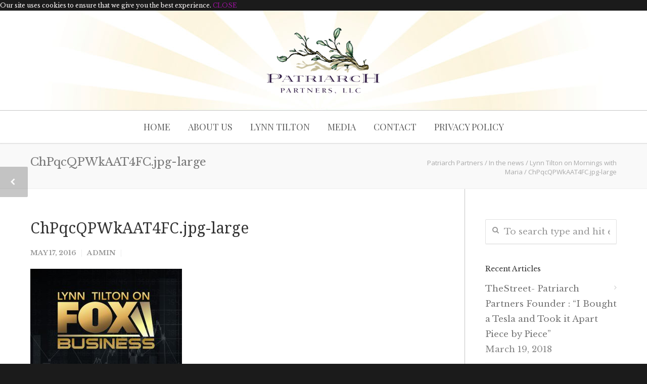

--- FILE ---
content_type: text/html; charset=UTF-8
request_url: https://www.patriarchpartners.com/lynn-tilton-on-fox-business-with-maria-bartiromo/chpqcqpwkaat4fc-jpg-large/
body_size: 16892
content:
<!doctype html>
<html lang="en-US">
<head>
<meta http-equiv="Content-Type" content="text/html; charset=UTF-8" />
<!-- Mobile Specific Metas & Favicons -->
<meta name="viewport" content="width=device-width, initial-scale=1, maximum-scale=1, user-scalable=0"><link rel="shortcut icon" href="#" /><!-- WordPress Stuff -->
                        <script>
                            /* You can add more configuration options to webfontloader by previously defining the WebFontConfig with your options */
                            if ( typeof WebFontConfig === "undefined" ) {
                                WebFontConfig = new Object();
                            }
                            WebFontConfig['google'] = {families: ['Playfair+Display:400', 'Open+Sans', 'Libre+Baskerville:400,700,400italic', 'Montserrat', 'Droid+Serif:400&subset=latin']};

                            (function() {
                                var wf = document.createElement( 'script' );
                                wf.src = 'https://www.patriarchpartners.com/wp-content/themes/unicon/framework/admin/ReduxCore/assets/js/webfont.js';
                                wf.type = 'text/javascript';
                                wf.async = 'true';
                                var s = document.getElementsByTagName( 'script' )[0];
                                s.parentNode.insertBefore( wf, s );
                            })();
                        </script>
                        <meta name='robots' content='index, follow, max-image-preview:large, max-snippet:-1, max-video-preview:-1' />
		<style>img:is([sizes="auto" i], [sizes^="auto," i]) { contain-intrinsic-size: 3000px 1500px }</style>
		
	<!-- This site is optimized with the Yoast SEO plugin v23.5 - https://yoast.com/wordpress/plugins/seo/ -->
	<title>ChPqcQPWkAAT4FC.jpg-large - Patriarch Partners</title>
	<link rel="canonical" href="https://www.patriarchpartners.com/lynn-tilton-on-fox-business-with-maria-bartiromo/chpqcqpwkaat4fc-jpg-large/" />
	<meta property="og:locale" content="en_US" />
	<meta property="og:type" content="article" />
	<meta property="og:title" content="ChPqcQPWkAAT4FC.jpg-large - Patriarch Partners" />
	<meta property="og:url" content="https://www.patriarchpartners.com/lynn-tilton-on-fox-business-with-maria-bartiromo/chpqcqpwkaat4fc-jpg-large/" />
	<meta property="og:site_name" content="Patriarch Partners" />
	<meta property="article:publisher" content="http://www.facebook.com/lynntiltonpage" />
	<meta property="og:image" content="https://www.patriarchpartners.com/lynn-tilton-on-fox-business-with-maria-bartiromo/chpqcqpwkaat4fc-jpg-large" />
	<meta property="og:image:width" content="960" />
	<meta property="og:image:height" content="678" />
	<meta property="og:image:type" content="image/jpeg" />
	<meta name="twitter:card" content="summary_large_image" />
	<meta name="twitter:site" content="@lynntilton" />
	<script type="application/ld+json" class="yoast-schema-graph">{"@context":"https://schema.org","@graph":[{"@type":"WebPage","@id":"https://www.patriarchpartners.com/lynn-tilton-on-fox-business-with-maria-bartiromo/chpqcqpwkaat4fc-jpg-large/","url":"https://www.patriarchpartners.com/lynn-tilton-on-fox-business-with-maria-bartiromo/chpqcqpwkaat4fc-jpg-large/","name":"ChPqcQPWkAAT4FC.jpg-large - Patriarch Partners","isPartOf":{"@id":"https://www.patriarchpartners.com/#website"},"primaryImageOfPage":{"@id":"https://www.patriarchpartners.com/lynn-tilton-on-fox-business-with-maria-bartiromo/chpqcqpwkaat4fc-jpg-large/#primaryimage"},"image":{"@id":"https://www.patriarchpartners.com/lynn-tilton-on-fox-business-with-maria-bartiromo/chpqcqpwkaat4fc-jpg-large/#primaryimage"},"thumbnailUrl":"https://www.patriarchpartners.com/wp-content/uploads/2016/05/ChPqcQPWkAAT4FC.jpg-large.jpeg","datePublished":"2016-05-17T15:48:53+00:00","dateModified":"2016-05-17T15:48:53+00:00","breadcrumb":{"@id":"https://www.patriarchpartners.com/lynn-tilton-on-fox-business-with-maria-bartiromo/chpqcqpwkaat4fc-jpg-large/#breadcrumb"},"inLanguage":"en-US","potentialAction":[{"@type":"ReadAction","target":["https://www.patriarchpartners.com/lynn-tilton-on-fox-business-with-maria-bartiromo/chpqcqpwkaat4fc-jpg-large/"]}]},{"@type":"ImageObject","inLanguage":"en-US","@id":"https://www.patriarchpartners.com/lynn-tilton-on-fox-business-with-maria-bartiromo/chpqcqpwkaat4fc-jpg-large/#primaryimage","url":"https://www.patriarchpartners.com/wp-content/uploads/2016/05/ChPqcQPWkAAT4FC.jpg-large.jpeg","contentUrl":"https://www.patriarchpartners.com/wp-content/uploads/2016/05/ChPqcQPWkAAT4FC.jpg-large.jpeg","width":960,"height":678},{"@type":"BreadcrumbList","@id":"https://www.patriarchpartners.com/lynn-tilton-on-fox-business-with-maria-bartiromo/chpqcqpwkaat4fc-jpg-large/#breadcrumb","itemListElement":[{"@type":"ListItem","position":1,"name":"Home","item":"https://www.patriarchpartners.com/"},{"@type":"ListItem","position":2,"name":"Lynn Tilton on Mornings with Maria","item":"https://www.patriarchpartners.com/lynn-tilton-on-fox-business-with-maria-bartiromo/"},{"@type":"ListItem","position":3,"name":"ChPqcQPWkAAT4FC.jpg-large"}]},{"@type":"WebSite","@id":"https://www.patriarchpartners.com/#website","url":"https://www.patriarchpartners.com/","name":"Patriarch Partners","description":"Rebuilding America: One Company at a time, one job at a time","publisher":{"@id":"https://www.patriarchpartners.com/#organization"},"potentialAction":[{"@type":"SearchAction","target":{"@type":"EntryPoint","urlTemplate":"https://www.patriarchpartners.com/?s={search_term_string}"},"query-input":{"@type":"PropertyValueSpecification","valueRequired":true,"valueName":"search_term_string"}}],"inLanguage":"en-US"},{"@type":"Organization","@id":"https://www.patriarchpartners.com/#organization","name":"Patriarch Partners","url":"https://www.patriarchpartners.com/","logo":{"@type":"ImageObject","inLanguage":"en-US","@id":"https://www.patriarchpartners.com/#/schema/logo/image/","url":"https://www.patriarchpartners.com/wp-content/uploads/2016/06/Logo-2-1.png","contentUrl":"https://www.patriarchpartners.com/wp-content/uploads/2016/06/Logo-2-1.png","width":228,"height":135,"caption":"Patriarch Partners"},"image":{"@id":"https://www.patriarchpartners.com/#/schema/logo/image/"},"sameAs":["http://www.facebook.com/lynntiltonpage","https://x.com/lynntilton","https://www.instagram.com/lynntilton/?hl=en","https://www.linkedin.com/in/lynntilton","https://www.pinterest.com/patriarchpartne/","https://www.youtube.com/channel/UC7K6sTDhfOVG3m8MSD0N_2Q"]}]}</script>
	<!-- / Yoast SEO plugin. -->


<link rel='dns-prefetch' href='//platform-api.sharethis.com' />
<link rel="alternate" type="application/rss+xml" title="Patriarch Partners &raquo; Feed" href="https://www.patriarchpartners.com/feed/" />
<script type="text/javascript">
/* <![CDATA[ */
window._wpemojiSettings = {"baseUrl":"https:\/\/s.w.org\/images\/core\/emoji\/14.0.0\/72x72\/","ext":".png","svgUrl":"https:\/\/s.w.org\/images\/core\/emoji\/14.0.0\/svg\/","svgExt":".svg","source":{"concatemoji":"https:\/\/www.patriarchpartners.com\/wp-includes\/js\/wp-emoji-release.min.js?ver=6.4.7"}};
/*! This file is auto-generated */
!function(i,n){var o,s,e;function c(e){try{var t={supportTests:e,timestamp:(new Date).valueOf()};sessionStorage.setItem(o,JSON.stringify(t))}catch(e){}}function p(e,t,n){e.clearRect(0,0,e.canvas.width,e.canvas.height),e.fillText(t,0,0);var t=new Uint32Array(e.getImageData(0,0,e.canvas.width,e.canvas.height).data),r=(e.clearRect(0,0,e.canvas.width,e.canvas.height),e.fillText(n,0,0),new Uint32Array(e.getImageData(0,0,e.canvas.width,e.canvas.height).data));return t.every(function(e,t){return e===r[t]})}function u(e,t,n){switch(t){case"flag":return n(e,"\ud83c\udff3\ufe0f\u200d\u26a7\ufe0f","\ud83c\udff3\ufe0f\u200b\u26a7\ufe0f")?!1:!n(e,"\ud83c\uddfa\ud83c\uddf3","\ud83c\uddfa\u200b\ud83c\uddf3")&&!n(e,"\ud83c\udff4\udb40\udc67\udb40\udc62\udb40\udc65\udb40\udc6e\udb40\udc67\udb40\udc7f","\ud83c\udff4\u200b\udb40\udc67\u200b\udb40\udc62\u200b\udb40\udc65\u200b\udb40\udc6e\u200b\udb40\udc67\u200b\udb40\udc7f");case"emoji":return!n(e,"\ud83e\udef1\ud83c\udffb\u200d\ud83e\udef2\ud83c\udfff","\ud83e\udef1\ud83c\udffb\u200b\ud83e\udef2\ud83c\udfff")}return!1}function f(e,t,n){var r="undefined"!=typeof WorkerGlobalScope&&self instanceof WorkerGlobalScope?new OffscreenCanvas(300,150):i.createElement("canvas"),a=r.getContext("2d",{willReadFrequently:!0}),o=(a.textBaseline="top",a.font="600 32px Arial",{});return e.forEach(function(e){o[e]=t(a,e,n)}),o}function t(e){var t=i.createElement("script");t.src=e,t.defer=!0,i.head.appendChild(t)}"undefined"!=typeof Promise&&(o="wpEmojiSettingsSupports",s=["flag","emoji"],n.supports={everything:!0,everythingExceptFlag:!0},e=new Promise(function(e){i.addEventListener("DOMContentLoaded",e,{once:!0})}),new Promise(function(t){var n=function(){try{var e=JSON.parse(sessionStorage.getItem(o));if("object"==typeof e&&"number"==typeof e.timestamp&&(new Date).valueOf()<e.timestamp+604800&&"object"==typeof e.supportTests)return e.supportTests}catch(e){}return null}();if(!n){if("undefined"!=typeof Worker&&"undefined"!=typeof OffscreenCanvas&&"undefined"!=typeof URL&&URL.createObjectURL&&"undefined"!=typeof Blob)try{var e="postMessage("+f.toString()+"("+[JSON.stringify(s),u.toString(),p.toString()].join(",")+"));",r=new Blob([e],{type:"text/javascript"}),a=new Worker(URL.createObjectURL(r),{name:"wpTestEmojiSupports"});return void(a.onmessage=function(e){c(n=e.data),a.terminate(),t(n)})}catch(e){}c(n=f(s,u,p))}t(n)}).then(function(e){for(var t in e)n.supports[t]=e[t],n.supports.everything=n.supports.everything&&n.supports[t],"flag"!==t&&(n.supports.everythingExceptFlag=n.supports.everythingExceptFlag&&n.supports[t]);n.supports.everythingExceptFlag=n.supports.everythingExceptFlag&&!n.supports.flag,n.DOMReady=!1,n.readyCallback=function(){n.DOMReady=!0}}).then(function(){return e}).then(function(){var e;n.supports.everything||(n.readyCallback(),(e=n.source||{}).concatemoji?t(e.concatemoji):e.wpemoji&&e.twemoji&&(t(e.twemoji),t(e.wpemoji)))}))}((window,document),window._wpemojiSettings);
/* ]]> */
</script>
<style type="text/css" media="all">
.wpautoterms-cookies-noticea{font-size:12px;}
.wpautoterms-cookies-notice{font-size:12px;color:#FFFAFA;}</style>
<style type="text/css" media="all">
.wpautoterms-footer{background-color:#ffffff;text-align:center;}
.wpautoterms-footer a{color:#000000;font-family:Arial, sans-serif;font-size:16px;}
.wpautoterms-footer .separator{color:#cccccc;font-family:Arial, sans-serif;font-size:16px;}</style>
<link rel='stylesheet' id='seg-flickrportfolio-frontend-css' href='https://www.patriarchpartners.com/wp-content/plugins/seg_flickrportfolio/front/style.css?ver=1.2' type='text/css' media='screen' />
<link rel='stylesheet' id='seg-flickrportfolio-lightbox-css' href='https://www.patriarchpartners.com/wp-content/plugins/seg_flickrportfolio/front/css/lightGallery.css?ver=1.2' type='text/css' media='screen' />
<link rel='stylesheet' id='seg-flickrportfolio-justified-gallery-css' href='https://www.patriarchpartners.com/wp-content/plugins/seg_flickrportfolio/front/css/justifiedGallery.min.css?ver=1.2' type='text/css' media='screen' />
<style id='wp-emoji-styles-inline-css' type='text/css'>

	img.wp-smiley, img.emoji {
		display: inline !important;
		border: none !important;
		box-shadow: none !important;
		height: 1em !important;
		width: 1em !important;
		margin: 0 0.07em !important;
		vertical-align: -0.1em !important;
		background: none !important;
		padding: 0 !important;
	}
</style>
<link rel='stylesheet' id='wp-block-library-css' href='https://www.patriarchpartners.com/wp-includes/css/dist/block-library/style.min.css?ver=6.4.7' type='text/css' media='all' />
<style id='classic-theme-styles-inline-css' type='text/css'>
/*! This file is auto-generated */
.wp-block-button__link{color:#fff;background-color:#32373c;border-radius:9999px;box-shadow:none;text-decoration:none;padding:calc(.667em + 2px) calc(1.333em + 2px);font-size:1.125em}.wp-block-file__button{background:#32373c;color:#fff;text-decoration:none}
</style>
<style id='global-styles-inline-css' type='text/css'>
body{--wp--preset--color--black: #000000;--wp--preset--color--cyan-bluish-gray: #abb8c3;--wp--preset--color--white: #ffffff;--wp--preset--color--pale-pink: #f78da7;--wp--preset--color--vivid-red: #cf2e2e;--wp--preset--color--luminous-vivid-orange: #ff6900;--wp--preset--color--luminous-vivid-amber: #fcb900;--wp--preset--color--light-green-cyan: #7bdcb5;--wp--preset--color--vivid-green-cyan: #00d084;--wp--preset--color--pale-cyan-blue: #8ed1fc;--wp--preset--color--vivid-cyan-blue: #0693e3;--wp--preset--color--vivid-purple: #9b51e0;--wp--preset--gradient--vivid-cyan-blue-to-vivid-purple: linear-gradient(135deg,rgba(6,147,227,1) 0%,rgb(155,81,224) 100%);--wp--preset--gradient--light-green-cyan-to-vivid-green-cyan: linear-gradient(135deg,rgb(122,220,180) 0%,rgb(0,208,130) 100%);--wp--preset--gradient--luminous-vivid-amber-to-luminous-vivid-orange: linear-gradient(135deg,rgba(252,185,0,1) 0%,rgba(255,105,0,1) 100%);--wp--preset--gradient--luminous-vivid-orange-to-vivid-red: linear-gradient(135deg,rgba(255,105,0,1) 0%,rgb(207,46,46) 100%);--wp--preset--gradient--very-light-gray-to-cyan-bluish-gray: linear-gradient(135deg,rgb(238,238,238) 0%,rgb(169,184,195) 100%);--wp--preset--gradient--cool-to-warm-spectrum: linear-gradient(135deg,rgb(74,234,220) 0%,rgb(151,120,209) 20%,rgb(207,42,186) 40%,rgb(238,44,130) 60%,rgb(251,105,98) 80%,rgb(254,248,76) 100%);--wp--preset--gradient--blush-light-purple: linear-gradient(135deg,rgb(255,206,236) 0%,rgb(152,150,240) 100%);--wp--preset--gradient--blush-bordeaux: linear-gradient(135deg,rgb(254,205,165) 0%,rgb(254,45,45) 50%,rgb(107,0,62) 100%);--wp--preset--gradient--luminous-dusk: linear-gradient(135deg,rgb(255,203,112) 0%,rgb(199,81,192) 50%,rgb(65,88,208) 100%);--wp--preset--gradient--pale-ocean: linear-gradient(135deg,rgb(255,245,203) 0%,rgb(182,227,212) 50%,rgb(51,167,181) 100%);--wp--preset--gradient--electric-grass: linear-gradient(135deg,rgb(202,248,128) 0%,rgb(113,206,126) 100%);--wp--preset--gradient--midnight: linear-gradient(135deg,rgb(2,3,129) 0%,rgb(40,116,252) 100%);--wp--preset--font-size--small: 13px;--wp--preset--font-size--medium: 20px;--wp--preset--font-size--large: 36px;--wp--preset--font-size--x-large: 42px;--wp--preset--font-family--inter: "Inter", sans-serif;--wp--preset--font-family--cardo: Cardo;--wp--preset--spacing--20: 0.44rem;--wp--preset--spacing--30: 0.67rem;--wp--preset--spacing--40: 1rem;--wp--preset--spacing--50: 1.5rem;--wp--preset--spacing--60: 2.25rem;--wp--preset--spacing--70: 3.38rem;--wp--preset--spacing--80: 5.06rem;--wp--preset--shadow--natural: 6px 6px 9px rgba(0, 0, 0, 0.2);--wp--preset--shadow--deep: 12px 12px 50px rgba(0, 0, 0, 0.4);--wp--preset--shadow--sharp: 6px 6px 0px rgba(0, 0, 0, 0.2);--wp--preset--shadow--outlined: 6px 6px 0px -3px rgba(255, 255, 255, 1), 6px 6px rgba(0, 0, 0, 1);--wp--preset--shadow--crisp: 6px 6px 0px rgba(0, 0, 0, 1);}:where(.is-layout-flex){gap: 0.5em;}:where(.is-layout-grid){gap: 0.5em;}body .is-layout-flow > .alignleft{float: left;margin-inline-start: 0;margin-inline-end: 2em;}body .is-layout-flow > .alignright{float: right;margin-inline-start: 2em;margin-inline-end: 0;}body .is-layout-flow > .aligncenter{margin-left: auto !important;margin-right: auto !important;}body .is-layout-constrained > .alignleft{float: left;margin-inline-start: 0;margin-inline-end: 2em;}body .is-layout-constrained > .alignright{float: right;margin-inline-start: 2em;margin-inline-end: 0;}body .is-layout-constrained > .aligncenter{margin-left: auto !important;margin-right: auto !important;}body .is-layout-constrained > :where(:not(.alignleft):not(.alignright):not(.alignfull)){max-width: var(--wp--style--global--content-size);margin-left: auto !important;margin-right: auto !important;}body .is-layout-constrained > .alignwide{max-width: var(--wp--style--global--wide-size);}body .is-layout-flex{display: flex;}body .is-layout-flex{flex-wrap: wrap;align-items: center;}body .is-layout-flex > *{margin: 0;}body .is-layout-grid{display: grid;}body .is-layout-grid > *{margin: 0;}:where(.wp-block-columns.is-layout-flex){gap: 2em;}:where(.wp-block-columns.is-layout-grid){gap: 2em;}:where(.wp-block-post-template.is-layout-flex){gap: 1.25em;}:where(.wp-block-post-template.is-layout-grid){gap: 1.25em;}.has-black-color{color: var(--wp--preset--color--black) !important;}.has-cyan-bluish-gray-color{color: var(--wp--preset--color--cyan-bluish-gray) !important;}.has-white-color{color: var(--wp--preset--color--white) !important;}.has-pale-pink-color{color: var(--wp--preset--color--pale-pink) !important;}.has-vivid-red-color{color: var(--wp--preset--color--vivid-red) !important;}.has-luminous-vivid-orange-color{color: var(--wp--preset--color--luminous-vivid-orange) !important;}.has-luminous-vivid-amber-color{color: var(--wp--preset--color--luminous-vivid-amber) !important;}.has-light-green-cyan-color{color: var(--wp--preset--color--light-green-cyan) !important;}.has-vivid-green-cyan-color{color: var(--wp--preset--color--vivid-green-cyan) !important;}.has-pale-cyan-blue-color{color: var(--wp--preset--color--pale-cyan-blue) !important;}.has-vivid-cyan-blue-color{color: var(--wp--preset--color--vivid-cyan-blue) !important;}.has-vivid-purple-color{color: var(--wp--preset--color--vivid-purple) !important;}.has-black-background-color{background-color: var(--wp--preset--color--black) !important;}.has-cyan-bluish-gray-background-color{background-color: var(--wp--preset--color--cyan-bluish-gray) !important;}.has-white-background-color{background-color: var(--wp--preset--color--white) !important;}.has-pale-pink-background-color{background-color: var(--wp--preset--color--pale-pink) !important;}.has-vivid-red-background-color{background-color: var(--wp--preset--color--vivid-red) !important;}.has-luminous-vivid-orange-background-color{background-color: var(--wp--preset--color--luminous-vivid-orange) !important;}.has-luminous-vivid-amber-background-color{background-color: var(--wp--preset--color--luminous-vivid-amber) !important;}.has-light-green-cyan-background-color{background-color: var(--wp--preset--color--light-green-cyan) !important;}.has-vivid-green-cyan-background-color{background-color: var(--wp--preset--color--vivid-green-cyan) !important;}.has-pale-cyan-blue-background-color{background-color: var(--wp--preset--color--pale-cyan-blue) !important;}.has-vivid-cyan-blue-background-color{background-color: var(--wp--preset--color--vivid-cyan-blue) !important;}.has-vivid-purple-background-color{background-color: var(--wp--preset--color--vivid-purple) !important;}.has-black-border-color{border-color: var(--wp--preset--color--black) !important;}.has-cyan-bluish-gray-border-color{border-color: var(--wp--preset--color--cyan-bluish-gray) !important;}.has-white-border-color{border-color: var(--wp--preset--color--white) !important;}.has-pale-pink-border-color{border-color: var(--wp--preset--color--pale-pink) !important;}.has-vivid-red-border-color{border-color: var(--wp--preset--color--vivid-red) !important;}.has-luminous-vivid-orange-border-color{border-color: var(--wp--preset--color--luminous-vivid-orange) !important;}.has-luminous-vivid-amber-border-color{border-color: var(--wp--preset--color--luminous-vivid-amber) !important;}.has-light-green-cyan-border-color{border-color: var(--wp--preset--color--light-green-cyan) !important;}.has-vivid-green-cyan-border-color{border-color: var(--wp--preset--color--vivid-green-cyan) !important;}.has-pale-cyan-blue-border-color{border-color: var(--wp--preset--color--pale-cyan-blue) !important;}.has-vivid-cyan-blue-border-color{border-color: var(--wp--preset--color--vivid-cyan-blue) !important;}.has-vivid-purple-border-color{border-color: var(--wp--preset--color--vivid-purple) !important;}.has-vivid-cyan-blue-to-vivid-purple-gradient-background{background: var(--wp--preset--gradient--vivid-cyan-blue-to-vivid-purple) !important;}.has-light-green-cyan-to-vivid-green-cyan-gradient-background{background: var(--wp--preset--gradient--light-green-cyan-to-vivid-green-cyan) !important;}.has-luminous-vivid-amber-to-luminous-vivid-orange-gradient-background{background: var(--wp--preset--gradient--luminous-vivid-amber-to-luminous-vivid-orange) !important;}.has-luminous-vivid-orange-to-vivid-red-gradient-background{background: var(--wp--preset--gradient--luminous-vivid-orange-to-vivid-red) !important;}.has-very-light-gray-to-cyan-bluish-gray-gradient-background{background: var(--wp--preset--gradient--very-light-gray-to-cyan-bluish-gray) !important;}.has-cool-to-warm-spectrum-gradient-background{background: var(--wp--preset--gradient--cool-to-warm-spectrum) !important;}.has-blush-light-purple-gradient-background{background: var(--wp--preset--gradient--blush-light-purple) !important;}.has-blush-bordeaux-gradient-background{background: var(--wp--preset--gradient--blush-bordeaux) !important;}.has-luminous-dusk-gradient-background{background: var(--wp--preset--gradient--luminous-dusk) !important;}.has-pale-ocean-gradient-background{background: var(--wp--preset--gradient--pale-ocean) !important;}.has-electric-grass-gradient-background{background: var(--wp--preset--gradient--electric-grass) !important;}.has-midnight-gradient-background{background: var(--wp--preset--gradient--midnight) !important;}.has-small-font-size{font-size: var(--wp--preset--font-size--small) !important;}.has-medium-font-size{font-size: var(--wp--preset--font-size--medium) !important;}.has-large-font-size{font-size: var(--wp--preset--font-size--large) !important;}.has-x-large-font-size{font-size: var(--wp--preset--font-size--x-large) !important;}
.wp-block-navigation a:where(:not(.wp-element-button)){color: inherit;}
:where(.wp-block-post-template.is-layout-flex){gap: 1.25em;}:where(.wp-block-post-template.is-layout-grid){gap: 1.25em;}
:where(.wp-block-columns.is-layout-flex){gap: 2em;}:where(.wp-block-columns.is-layout-grid){gap: 2em;}
.wp-block-pullquote{font-size: 1.5em;line-height: 1.6;}
</style>
<link rel='stylesheet' id='wpautoterms_css-css' href='https://www.patriarchpartners.com/wp-content/plugins/auto-terms-of-service-and-privacy-policy/css/wpautoterms.css?ver=6.4.7' type='text/css' media='all' />
<link rel='stylesheet' id='contact-form-7-css' href='https://www.patriarchpartners.com/wp-content/plugins/contact-form-7/includes/css/styles.css?ver=5.9.8' type='text/css' media='all' />
<link rel='stylesheet' id='rs-plugin-settings-css' href='https://www.patriarchpartners.com/wp-content/plugins/revslider/public/assets/css/settings.css?ver=5.4.3' type='text/css' media='all' />
<style id='rs-plugin-settings-inline-css' type='text/css'>
.tp-caption a{color:#ff7302;text-shadow:none;-webkit-transition:all 0.2s ease-out;-moz-transition:all 0.2s ease-out;-o-transition:all 0.2s ease-out;-ms-transition:all 0.2s ease-out}.tp-caption a:hover{color:#ffa902}
</style>
<style id='woocommerce-inline-inline-css' type='text/css'>
.woocommerce form .form-row .required { visibility: visible; }
</style>
<link rel='stylesheet' id='stylesheet-css' href='https://www.patriarchpartners.com/wp-content/themes/unicon-child/style.css?ver=1' type='text/css' media='all' />
<link rel='stylesheet' id='js_composer_front-css' href='https://www.patriarchpartners.com/wp-content/plugins/js_composer/assets/css/js_composer.min.css?ver=7.4' type='text/css' media='all' />
<link rel='stylesheet' id='shortcodes-css' href='https://www.patriarchpartners.com/wp-content/themes/unicon/framework/css/shortcodes.css?ver=6.4.7' type='text/css' media='all' />
<link rel='stylesheet' id='woocommerce-css' href='https://www.patriarchpartners.com/wp-content/themes/unicon/framework/css/woocommerce.css?ver=6.4.7' type='text/css' media='all' />
<link rel='stylesheet' id='responsive-css' href='https://www.patriarchpartners.com/wp-content/themes/unicon/framework/css/responsive.css?ver=6.4.7' type='text/css' media='all' />
<script type="text/javascript" src="https://www.patriarchpartners.com/wp-includes/js/jquery/jquery.min.js?ver=3.7.1" id="jquery-core-js"></script>
<script type="text/javascript" src="https://www.patriarchpartners.com/wp-includes/js/jquery/jquery-migrate.min.js?ver=3.4.1" id="jquery-migrate-js"></script>
<script type="text/javascript" src="https://www.patriarchpartners.com/wp-content/plugins/seg_flickrportfolio/front/js/appear.min.js?ver=6.4.7" id="seg-flickrportfolio-appear-js-js"></script>
<script type="text/javascript" src="https://www.patriarchpartners.com/wp-content/plugins/seg_flickrportfolio/front/js/script.js?ver=1.2" id="seg-flickrportfolio-frontend-js-js"></script>
<script type="text/javascript" src="https://www.patriarchpartners.com/wp-content/plugins/seg_flickrportfolio/front/js/lightGallery.min.js?ver=6.4.7" id="seg-flickrportfolio-lightbox-js-js"></script>
<script type="text/javascript" src="https://www.patriarchpartners.com/wp-content/plugins/seg_flickrportfolio/front/js/jquery.justifiedGallery.min.js?ver=6.4.7" id="seg-flickrportfolio-justified-gallery-js-js"></script>
<script type="text/javascript" src="https://www.patriarchpartners.com/wp-includes/js/dist/vendor/wp-polyfill-inert.min.js?ver=3.1.2" id="wp-polyfill-inert-js"></script>
<script type="text/javascript" src="https://www.patriarchpartners.com/wp-includes/js/dist/vendor/regenerator-runtime.min.js?ver=0.14.0" id="regenerator-runtime-js"></script>
<script type="text/javascript" src="https://www.patriarchpartners.com/wp-includes/js/dist/vendor/wp-polyfill.min.js?ver=3.15.0" id="wp-polyfill-js"></script>
<script type="text/javascript" src="https://www.patriarchpartners.com/wp-includes/js/dist/dom-ready.min.js?ver=392bdd43726760d1f3ca" id="wp-dom-ready-js"></script>
<script type="text/javascript" src="https://www.patriarchpartners.com/wp-content/plugins/auto-terms-of-service-and-privacy-policy/js/base.js?ver=3.0.4" id="wpautoterms_base-js"></script>
<script type="text/javascript" src="https://www.patriarchpartners.com/wp-content/plugins/revslider/public/assets/js/jquery.themepunch.tools.min.js?ver=5.4.3" id="tp-tools-js"></script>
<script type="text/javascript" src="https://www.patriarchpartners.com/wp-content/plugins/revslider/public/assets/js/jquery.themepunch.revolution.min.js?ver=5.4.3" id="revmin-js"></script>
<script type="text/javascript" src="https://www.patriarchpartners.com/wp-content/plugins/woocommerce/assets/js/jquery-blockui/jquery.blockUI.min.js?ver=2.7.0-wc.9.1.5" id="jquery-blockui-js" data-wp-strategy="defer"></script>
<script type="text/javascript" id="wc-add-to-cart-js-extra">
/* <![CDATA[ */
var wc_add_to_cart_params = {"ajax_url":"\/wp-admin\/admin-ajax.php","wc_ajax_url":"\/?wc-ajax=%%endpoint%%","i18n_view_cart":"View cart","cart_url":"https:\/\/www.patriarchpartners.com","is_cart":"","cart_redirect_after_add":"no"};
/* ]]> */
</script>
<script type="text/javascript" src="https://www.patriarchpartners.com/wp-content/plugins/woocommerce/assets/js/frontend/add-to-cart.min.js?ver=9.1.5" id="wc-add-to-cart-js" data-wp-strategy="defer"></script>
<script type="text/javascript" src="https://www.patriarchpartners.com/wp-content/plugins/woocommerce/assets/js/js-cookie/js.cookie.min.js?ver=2.1.4-wc.9.1.5" id="js-cookie-js" defer="defer" data-wp-strategy="defer"></script>
<script type="text/javascript" id="woocommerce-js-extra">
/* <![CDATA[ */
var woocommerce_params = {"ajax_url":"\/wp-admin\/admin-ajax.php","wc_ajax_url":"\/?wc-ajax=%%endpoint%%"};
/* ]]> */
</script>
<script type="text/javascript" src="https://www.patriarchpartners.com/wp-content/plugins/woocommerce/assets/js/frontend/woocommerce.min.js?ver=9.1.5" id="woocommerce-js" defer="defer" data-wp-strategy="defer"></script>
<script type="text/javascript" src="https://www.patriarchpartners.com/wp-content/plugins/js_composer/assets/js/vendors/woocommerce-add-to-cart.js?ver=7.4" id="vc_woocommerce-add-to-cart-js-js"></script>
<script type="text/javascript" src="//platform-api.sharethis.com/js/sharethis.js#source=googleanalytics-wordpress#product=ga" id="googleanalytics-platform-sharethis-js"></script>
<script></script><link rel="https://api.w.org/" href="https://www.patriarchpartners.com/wp-json/" /><link rel="alternate" type="application/json" href="https://www.patriarchpartners.com/wp-json/wp/v2/media/15471" /><link rel="EditURI" type="application/rsd+xml" title="RSD" href="https://www.patriarchpartners.com/xmlrpc.php?rsd" />
<meta name="generator" content="WordPress 6.4.7" />
<meta name="generator" content="WooCommerce 9.1.5" />
<link rel='shortlink' href='https://www.patriarchpartners.com/?p=15471' />
<link rel="alternate" type="application/json+oembed" href="https://www.patriarchpartners.com/wp-json/oembed/1.0/embed?url=https%3A%2F%2Fwww.patriarchpartners.com%2Flynn-tilton-on-fox-business-with-maria-bartiromo%2Fchpqcqpwkaat4fc-jpg-large%2F" />
<link rel="alternate" type="text/xml+oembed" href="https://www.patriarchpartners.com/wp-json/oembed/1.0/embed?url=https%3A%2F%2Fwww.patriarchpartners.com%2Flynn-tilton-on-fox-business-with-maria-bartiromo%2Fchpqcqpwkaat4fc-jpg-large%2F&#038;format=xml" />
<style type="text/css">
body{ font: 400 17px Libre Baskerville, Arial, Helvetica, sans-serif; color: #000000; line-height: 1.8;} .wrapall, .boxed-layout{ background-color: #ffffff; } body.page-template-page-blank-php{ background: #ffffff !important; } h1, .title-h1{ font: 400 30px Droid Serif, Arial, Helvetica, sans-serif; color: #333333; } h2{ font: 400 26px Droid Serif, Arial, Helvetica, sans-serif; color: #333333; } h3{ font: 400 22px Droid Serif, Arial, Helvetica, sans-serif; color: #333333; } h4{ font: 400 18px Droid Serif, Arial, Helvetica, sans-serif; color: #333333; } h5{ font: 400 16px Droid Serif, Arial, Helvetica, sans-serif; color: #333333; } h6{ font: 400 16px Droid Serif, Arial, Helvetica, sans-serif; color: #333333; } .title{ font-family: 'Droid Serif', Arial, Helvetica, sans-serif; } h1 a, h2 a, h3 a, h4 a, h5 a, h6 a { font-weight: inherit; color: inherit; } h1 a:hover, h2 a:hover, h3 a:hover, h4 a:hover, h5 a:hover, h6 a:hover, a:hover h1, a:hover h2, a:hover h3, a:hover h4, a:hover h5, a:hover h6 { color: #333333; } a{ color: #9b119e; } a:hover{ color: #333333; } input[type='text'], input[type='password'], input[type='email'], input[type='tel'], input[type='date'], input[type='number'], textarea, select { font-family: Libre Baskerville, Arial, Helvetica, sans-serif; font-size: 17px; } #sidebar .widget h3{ font: 14px Libre Baskerville, Arial, Helvetica, sans-serif; color: #333333; } .container .twelve.alt.sidebar-right, .container .twelve.alt.sidebar-left, #sidebar.sidebar-right #sidebar-widgets, #sidebar.sidebar-left #sidebar-widgets{ border-color: #c4c4c4;} #topbar{ background: #f5f5f5; color: #777777; } #topbar a{ color: #999999; } #topbar a:hover{ color: #333333; } @media only screen and (max-width: 767px) { #topbar .topbar-col1{ background: #f5f5f5; } } /* Navigation */ #navigation > ul > li > a{ font: 400 18px Playfair Display, Arial, Helvetica, sans-serif; color: #5e5e5e; } #navigation > ul > li:hover > a, #navigation > ul > li > a:hover { color: #4f128c; } #navigation li.current-menu-item > a:hover, #navigation li.current-page-ancestor > a:hover, #navigation li.current-menu-ancestor > a:hover, #navigation li.current-menu-parent > a:hover, #navigation li.current_page_ancestor > a:hover, #navigation > ul > li.sfHover > a { color: #4f128c; } #navigation li.current-menu-item > a, #navigation li.current-page-ancestor > a, #navigation li.current-menu-ancestor > a, #navigation li.current-menu-parent > a, #navigation li.current_page_ancestor > a { color: #777777; } #navigation ul li:hover{ border-color: #4f128c; } #navigation li.current-menu-item, #navigation li.current-page-ancestor, #navigation li.current-menu-ancestor, #navigation li.current-menu-parent, #navigation li.current_page_ancestor{ border-color: #777777; } #navigation .sub-menu{ background: #4f128c; } #navigation .sub-menu li a{ font: 13px Open Sans, Arial, Helvetica, sans-serif; color: #ffffff; } #navigation .sub-menu li a:hover{ color: #b2b2b2; } #navigation .sub-menu li.current_page_item > a, #navigation .sub-menu li.current_page_item > a:hover, #navigation .sub-menu li.current-menu-item > a, #navigation .sub-menu li.current-menu-item > a:hover, #navigation .sub-menu li.current-page-ancestor > a, #navigation .sub-menu li.current-page-ancestor > a:hover, #navigation .sub-menu li.current-menu-ancestor > a, #navigation .sub-menu li.current-menu-ancestor > a:hover, #navigation .sub-menu li.current-menu-parent > a, #navigation .sub-menu li.current-menu-parent > a:hover, #navigation .sub-menu li.current_page_ancestor > a, #navigation .sub-menu li.current_page_ancestor > a:hover{ color: #b2b2b2; } #navigation .sub-menu li a, #navigation .sub-menu ul li a{ border-color: #333333; } #navigation > ul > li.megamenu > ul.sub-menu{ background: #4f128c; border-color: #4f128c; } #navigation > ul > li.megamenu > ul > li { border-right-color: #333333 !important; } #navigation > ul > li.megamenu ul li a{ color:#ffffff; } #navigation > ul > li.megamenu > ul > li > a { color:#ffffff; } #navigation > ul > li.megamenu > ul ul li a:hover, #header #navigation > ul > li.megamenu > ul ul li.current-menu-item a { color: #b2b2b2 !important; background-color: #333333 !important; } /* Header General */ #search-btn, #shopping-btn, #close-search-btn { color: #bbbbbb; } #search-btn:hover, #shopping-btn:hover, #close-search-btn:hover { color: #999999; } #slogan{ font: 400 20px Open Sans, Arial, Helvetica, sans-serif; color: #777777; margin-top: 26px; } /* Mobile Header */ #mobile-navigation{ background: #4f128c; } #mobile-navigation ul li a{ font: 13px Open Sans, Arial, Helvetica, sans-serif; color: #ffffff; border-bottom-color: #333333 !important; } #mobile-navigation ul li a:hover, #mobile-navigation ul li a:hover [class^='fa-'], #mobile-navigation li.open > a, #mobile-navigation ul li.current-menu-item > a, #mobile-navigation ul li.current-menu-ancestor > a{ color: #b2b2b2; } body #mobile-navigation li.open > a [class^='fa-']{ color: #b2b2b2; } #mobile-navigation form, #mobile-navigation form input{ background: #444444; color: #cccccc; } #mobile-navigation form:before{ color: #cccccc; } #mobile-header{ background: #ffffff; height: 150px; } #mobile-navigation-btn, #mobile-cart-btn, #mobile-shopping-btn{ color: #bbbbbb; line-height: 150px; } #mobile-navigation-btn:hover, #mobile-cart-btn:hover, #mobile-shopping-btn:hover { color: #999999; } #mobile-header .logo{ margin-top: 5px; } /* Header V1 */ #header.header-v1 { height: 150px; background: #ffffff; } .header-v1 .logo{ margin-top: 5px; } .header-v1 #navigation > ul > li{ height: 150px; padding-top: 58px; } .header-v1 #navigation .sub-menu{ top: 150px; } .header-v1 .header-icons-divider{ line-height: 150px; background: #c4c4c4; } #header.header-v1 .widget_shopping_cart{ top: 150px; } .header-v1 #search-btn, .header-v1 #close-search-btn, .header-v1 #shopping-btn{ line-height: 150px; } .header-v1 #search-top, .header-v1 #search-top input{ height: 150px; } .header-v1 #search-top input{ color: #666666; font-family: Libre Baskerville, Arial, Helvetica, sans-serif; } /* Header V3 */ #header.header-v3 { background: #ffffff; } .header-v3 .navigation-wrap{ background: #ffffff; border-top: 1px solid #c4c4c4; } .header-v3 .logo { margin-top: 30px; margin-bottom: 30px; } /* Header V4 */ #header.header-v4 { background: #ffffff; } .header-v4 .navigation-wrap{ background: #ffffff; border-top: 1px solid #c4c4c4; } .header-v4 .logo { margin-top: 30px; margin-bottom: 30px; } /* Transparent Header */ #transparentimage{ padding: 150px 0 0 0; } .header-is-transparent #mobile-navigation{ top: 150px; } /* Stuck */ .stuck{ background: #ffffff; } /* Titlebars */ .titlebar h1, .title-h1{ font: 22px Libre Baskerville, Arial, Helvetica, sans-serif; color: #777777; } #fulltitle{ background: #f9f9f9; border-bottom: 1px solid #efefef; } #breadcrumbs{ margin-top: 6px; } #breadcrumbs, #breadcrumbs a{ font: 13px Open Sans, Arial, Helvetica, sans-serif; color: #aaaaaa; } #breadcrumbs a:hover{ color: #666666; } #fullimagecenter h1, #transparentimage h1, #fullimagecenter .title-h1, #transparentimage .title-h1{ font: 42px Montserrat, Arial, Helvetica, sans-serif; color: #ffffff; text-transform: uppercase; letter-spacing: 1px; text-align: center; } /* Footer */ #footer .widget h3{ font: 13px Montserrat, Arial, Helvetica, sans-serif; color: #ffffff; } #footer{ color: #888888; border-top: 4px none #9b119e; } #footer{ background-color: #262626; } #footer a, #footer .widget ul li:after { color: #888888; } #footer a:hover, #footer .widget ul li:hover:after { color: #ffffff; } #footer .widget ul li{ border-bottom-color: #333333; } /* Copyright */ #copyright{ background: #1b1b1b; color: #777777; } #copyright a { color: #999999; } #copyright a:hover { color: #cccccc; } /* Color Accent */ .highlight{color:#9b119e !important;} ::selection{ background: #9b119e; } ::-moz-selection { background: #9b119e; } #shopping-btn span{background:#9b119e;} .blog-page .post h1 a:hover,.blog-page .post h2 a:hover{color:#9b119e;} .entry-image .entry-overlay{background:#9b119e;} .entry-quote a:hover{background:#9b119e;} .entry-link a:hover{background:#9b119e;} .blog-single .entry-tags a:hover{color:#9b119e;} .sharebox ul li a:hover{color:#9b119e;} .commentlist li.bypostauthor .comment-text{border-color: #9b119e;} #pagination .current a{background:#9b119e;} #filters ul li a:hover{color:#9b119e;} #filters ul li a.active{color:#9b119e;} #back-to-top a:hover{background-color:#9b119e;} #sidebar .widget ul li a:hover{color:#9b119e;} #sidebar .widget ul li:hover:after{color:#9b119e;} .widget_tag_cloud a:hover,.widget_product_tag_cloud a:hover{background:#9b119e;border-color:#9b119e;} .widget_portfolio .portfolio-widget-item .portfolio-overlay{background:#9b119e;} #sidebar .widget_nav_menu ul li a:hover{color:#9b119e;} #footer .widget_tag_cloud a:hover,#footer .widget_product_tag_cloud a:hover{background:#9b119e;border-color:#9b119e;} /* Shortcodes */ .box.style-2{border-top-color:#9b119e;} .box.style-4{border-color:#9b119e;} .box.style-6{background:#9b119e;} a.button,input[type=submit],button,.minti_button{background:#9b119e;border-color:#9b119e;} a.button.color-2{color:#9b119e;border-color:#9b119e;} a.button.color-3{background:#9b119e;border-color:#9b119e;} a.button.color-9{color:#9b119e;} a.button.color-6:hover{background:#9b119e;border-color:#9b119e;} a.button.color-7:hover{background:#9b119e;border-color:#9b119e;} .counter-number{color:#9b119e;} .divider-title.align-center:after, .divider-title.align-left:after { background-color:#9b119e } .divider5{border-bottom-color:#9b119e;} .dropcap.dropcap-circle{background-color:#9b119e;} .dropcap.dropcap-box{background-color:#9b119e;} .dropcap.dropcap-color{color:#9b119e;} .toggle .toggle-title.active, .color-light .toggle .toggle-title.active{ background:#9b119e; border-color: #9b119e;} .iconbox-style-1.icon-color-accent i.boxicon,.iconbox-style-2.icon-color-accent i.boxicon,.iconbox-style-3.icon-color-accent i.boxicon,.iconbox-style-8.icon-color-accent i.boxicon,.iconbox-style-9.icon-color-accent i.boxicon{color:#9b119e!important;} .iconbox-style-4.icon-color-accent i.boxicon,.iconbox-style-5.icon-color-accent i.boxicon,.iconbox-style-6.icon-color-accent i.boxicon,.iconbox-style-7.icon-color-accent i.boxicon,.flip .icon-color-accent.card .back{background:#9b119e;} .latest-blog .blog-item .blog-overlay{background:#9b119e;} .latest-blog .blog-item .blog-pic i{color:#9b119e;} .latest-blog .blog-item h4 a:hover{color:#9b119e;} .progressbar .progress-percentage{background:#9b119e;} .wpb_widgetised_column .widget ul li a:hover{color:#9b119e;} .wpb_widgetised_column .widget ul li:hover:after{color:#9b119e;} .wpb_accordion .wpb_accordion_wrapper .ui-state-active .ui-icon{background-color:#9b119e;} .wpb_accordion .wpb_accordion_wrapper .ui-state-active.wpb_accordion_header a{color:#9b119e;} .wpb_accordion .wpb_accordion_wrapper .wpb_accordion_header a:hover,.wpb_accordion .wpb_accordion_wrapper .wpb_accordion_header a:hover .ui-state-default .ui-icon{color:#9b119e;} .wpb_accordion .wpb_accordion_wrapper .wpb_accordion_header:hover .ui-icon{background-color:#9b119e!important;} .wpb_content_element.wpb_tabs .wpb_tabs_nav li.ui-tabs-active{border-bottom-color:#9b119e;} .portfolio-item h4 a:hover{ color: #9b119e; } .portfolio-filters ul li a:hover { color: #9b119e; } .portfolio-filters ul li a.active { color: #9b119e; } .portfolio-overlay-icon .portfolio-overlay{ background: #9b119e; } .portfolio-overlay-icon i{ color: #9b119e; } .portfolio-overlay-effect .portfolio-overlay{ background: #9b119e; } .portfolio-overlay-name .portfolio-overlay{ background: #9b119e; } .portfolio-detail-attributes ul li a:hover{ color: #9b119e; } a.catimage:hover .catimage-text{ background: #9b119e; } /* WooCommerce */ .products li h3{font: 400 17px Libre Baskerville, Arial, Helvetica, sans-serif; color: #000000;} .woocommerce .button.checkout-button{background:#9b119e;border-color:#9b119e;} .woocommerce .products .onsale{background:#9b119e;} .product .onsale{background:#9b119e;} button.single_add_to_cart_button:hover{background:#9b119e;} .woocommerce-tabs > ul > li.active a{color:#9b119e;border-bottom-color:#9b119e;} p.stars a:hover{background:#9b119e;} p.stars a.active,p.stars a.active:after{background:#9b119e;} .product_list_widget a{color:#9b119e;} .woocommerce .widget_layered_nav li.chosen a{color:#9b119e!important;} .woocommerce .widget_product_categories > ul > li.current-cat > a{color:#9b119e!important;} .woocommerce .widget_product_categories > ul > li.current-cat:after{color:#9b119e!important;} .woocommerce-message{ background: #9b119e; } .bbp-topics-front ul.super-sticky .bbp-topic-title:before, .bbp-topics ul.super-sticky .bbp-topic-title:before, .bbp-topics ul.sticky .bbp-topic-title:before, .bbp-forum-content ul.sticky .bbp-topic-title:before{color: #9b119e!important; } #subscription-toggle a:hover{ background: #9b119e; } .bbp-pagination-links span.current{ background: #9b119e; } div.wpcf7-mail-sent-ok,div.wpcf7-mail-sent-ng,div.wpcf7-spam-blocked,div.wpcf7-validation-errors{ background: #9b119e; } .wpcf7-not-valid{ border-color: #9b119e !important;} .products .button.add_to_cart_button{ color: #9b119e!important; } .minti_list.color-accent li:before{ color: #9b119e!important; } .blogslider_text .post-categories li a{ background-color: #9b119e; } .minti_zooming_slider .flex-control-nav li .minti_zooming_slider_ghost { background-color: #9b119e; } .minti_carousel.pagination_numbers .owl-dots .owl-dot.active{ background-color: #9b119e; } .wpb_content_element.wpb_tour .wpb_tabs_nav li.ui-tabs-active, .color-light .wpb_content_element.wpb_tour .wpb_tabs_nav li.ui-tabs-active{ background-color: #9b119e; } .masonry_icon i{ color: #9b119e; } .woocommerce-MyAccount-navigation-link.is-active a{ color: #9b119e;} /* Special Font */ .font-special, .button, .counter-title, h6, .wpb_accordion .wpb_accordion_wrapper .wpb_accordion_header a, .pricing-plan .pricing-plan-head h3, a.catimage, .divider-title, button, input[type='submit'], input[type='reset'], input[type='button'], .vc_pie_chart h4, .page-404 h3, .minti_masonrygrid_item h4{ font-family: 'Libre Baskerville', Arial, Helvetica, sans-serif; /*letter-spacing: 0px; font-weight: 700;*/} .ui-helper-reset{ line-height: 1.8; } /* User CSS from Theme Options */ #header, #mobile-header{ background-image: url(https://www.patriarchpartners.com/wp-content/uploads/2016/06/header_graphic-1.jpg) !important; background-repeat: no-repeat!important; background-position: top center !important; }@media only screen and (max-width: 959px) { #header, .sticky-wrapper{display:none;} #mobile-header{display:inherit} }
</style>	<noscript><style>.woocommerce-product-gallery{ opacity: 1 !important; }</style></noscript>
	<script>
(function() {
	(function (i, s, o, g, r, a, m) {
		i['GoogleAnalyticsObject'] = r;
		i[r] = i[r] || function () {
				(i[r].q = i[r].q || []).push(arguments)
			}, i[r].l = 1 * new Date();
		a = s.createElement(o),
			m = s.getElementsByTagName(o)[0];
		a.async = 1;
		a.src = g;
		m.parentNode.insertBefore(a, m)
	})(window, document, 'script', 'https://google-analytics.com/analytics.js', 'ga');

	ga('create', 'UA-68027912-1', 'auto');
			ga('send', 'pageview');
	})();
</script>
<meta name="generator" content="Powered by WPBakery Page Builder - drag and drop page builder for WordPress."/>
<meta name="generator" content="Powered by Slider Revolution 5.4.3 - responsive, Mobile-Friendly Slider Plugin for WordPress with comfortable drag and drop interface." />
<style id='wp-fonts-local' type='text/css'>
@font-face{font-family:Inter;font-style:normal;font-weight:300 900;font-display:fallback;src:url('https://www.patriarchpartners.com/wp-content/plugins/woocommerce/assets/fonts/Inter-VariableFont_slnt,wght.woff2') format('woff2');font-stretch:normal;}
@font-face{font-family:Cardo;font-style:normal;font-weight:400;font-display:fallback;src:url('https://www.patriarchpartners.com/wp-content/plugins/woocommerce/assets/fonts/cardo_normal_400.woff2') format('woff2');}
</style>
<script type="text/javascript">function setREVStartSize(e){
				try{ var i=jQuery(window).width(),t=9999,r=0,n=0,l=0,f=0,s=0,h=0;					
					if(e.responsiveLevels&&(jQuery.each(e.responsiveLevels,function(e,f){f>i&&(t=r=f,l=e),i>f&&f>r&&(r=f,n=e)}),t>r&&(l=n)),f=e.gridheight[l]||e.gridheight[0]||e.gridheight,s=e.gridwidth[l]||e.gridwidth[0]||e.gridwidth,h=i/s,h=h>1?1:h,f=Math.round(h*f),"fullscreen"==e.sliderLayout){var u=(e.c.width(),jQuery(window).height());if(void 0!=e.fullScreenOffsetContainer){var c=e.fullScreenOffsetContainer.split(",");if (c) jQuery.each(c,function(e,i){u=jQuery(i).length>0?u-jQuery(i).outerHeight(!0):u}),e.fullScreenOffset.split("%").length>1&&void 0!=e.fullScreenOffset&&e.fullScreenOffset.length>0?u-=jQuery(window).height()*parseInt(e.fullScreenOffset,0)/100:void 0!=e.fullScreenOffset&&e.fullScreenOffset.length>0&&(u-=parseInt(e.fullScreenOffset,0))}f=u}else void 0!=e.minHeight&&f<e.minHeight&&(f=e.minHeight);e.c.closest(".rev_slider_wrapper").css({height:f})					
				}catch(d){console.log("Failure at Presize of Slider:"+d)}
			};</script>
<noscript><style> .wpb_animate_when_almost_visible { opacity: 1; }</style></noscript></head>

<body class="attachment attachment-template-default single single-attachment postid-15471 attachmentid-15471 attachment-jpeg smooth-scroll theme-unicon do-etfw woocommerce-no-js wpb-js-composer js-comp-ver-7.4 vc_responsive" itemscope itemtype="https://schema.org/WebPage">

	<div class="site-wrapper wrapall">

	<header id="header" class="header header-v4 clearfix">
		
	<div class="container">
		<div class="sixteen columns">

			<div id="logo" class="logo">
									<a href="https://www.patriarchpartners.com/"><img src="https://www.patriarchpartners.com/wp-content/uploads/2016/06/Logo-2-1.png" alt="Patriarch Partners" class="logo_standard" /></a>
					<a href="https://www.patriarchpartners.com/"><img src="https://www.patriarchpartners.com/wp-content/uploads/2016/06/Logo-2-1.png" width="228" height="135" alt="Patriarch Partners" class="logo_retina" /></a>							</div>

		</div>
	</div>
	
	<div class="navigation-wrap">
		<div class="container">
			<div class="sixteen columns">
				
				<div id="navigation" class="clearfix">
					<ul id="nav" class="menu"><li id="menu-item-16907" class="menu-item menu-item-type-post_type menu-item-object-page menu-item-home menu-item-16907"><a href="https://www.patriarchpartners.com/">HOME</a></li>
<li id="menu-item-15333" class="menu-item menu-item-type-post_type menu-item-object-page menu-item-15333"><a href="https://www.patriarchpartners.com/about-us/">ABOUT US</a></li>
<li id="menu-item-15365" class="menu-item menu-item-type-post_type menu-item-object-page menu-item-has-children menu-item-15365"><a href="https://www.patriarchpartners.com/lynn-tilton/">LYNN TILTON</a>
<ul class="sub-menu">
	<li id="menu-item-16750" class="menu-item menu-item-type-post_type menu-item-object-page menu-item-16750"><a href="https://www.patriarchpartners.com/lynn-tiltons-official-biography/">Lynn Tilton&#8217;s Official Biography</a></li>
	<li id="menu-item-16537" class="menu-item menu-item-type-post_type menu-item-object-page menu-item-16537"><a href="https://www.patriarchpartners.com/lynn-tilton/">Lynn Tilton&#8217;s Story</a></li>
	<li id="menu-item-15566" class="menu-item menu-item-type-taxonomy menu-item-object-category menu-item-15566"><a href="https://www.patriarchpartners.com/category/lynn-tilton-writings/">Articles by Lynn Tilton</a></li>
	<li id="menu-item-15458" class="menu-item menu-item-type-custom menu-item-object-custom menu-item-15458"><a href="https://www.twitter.com/lynntilton">Lynn on Twitter</a></li>
</ul>
</li>
<li id="menu-item-15381" class="menu-item menu-item-type-post_type menu-item-object-page menu-item-has-children menu-item-15381"><a href="https://www.patriarchpartners.com/media-room/">MEDIA</a>
<ul class="sub-menu">
	<li id="menu-item-16561" class="menu-item menu-item-type-post_type menu-item-object-page menu-item-16561"><a href="https://www.patriarchpartners.com/media-room/">Media Room</a></li>
	<li id="menu-item-17055" class="menu-item menu-item-type-custom menu-item-object-custom menu-item-17055"><a href="https://www.flickr.com/photos/patriarchpartners/albums/">Photo Gallery</a></li>
	<li id="menu-item-16788" class="menu-item menu-item-type-custom menu-item-object-custom menu-item-16788"><a href="http://www.patriarchpartners.co/wp-content/uploads/2016/07/Press_Kit.zip">Press Kit</a></li>
	<li id="menu-item-16832" class="menu-item menu-item-type-post_type menu-item-object-page menu-item-16832"><a href="https://www.patriarchpartners.com/official-lynn-tilton-headshots/">Official Lynn Tilton Headshots</a></li>
</ul>
</li>
<li id="menu-item-15332" class="menu-item menu-item-type-post_type menu-item-object-page menu-item-15332"><a href="https://www.patriarchpartners.com/contact/">CONTACT</a></li>
<li id="menu-item-45343" class="menu-item menu-item-type-post_type_archive menu-item-object-wpautoterms_page menu-item-45343"><a href="https://www.patriarchpartners.com/wpautoterms/">PRIVACY POLICY</a></li>
</ul>				</div>

			</div>
		</div>
	</div>	
	
</header>

<div id="mobile-header">
	<div class="container">
		<div class="sixteen columns">
			<div id="mobile-logo" class="logo">
									<a href="https://www.patriarchpartners.com/"><img src="https://www.patriarchpartners.com/wp-content/uploads/2016/06/Logo-2-1.png" alt="Patriarch Partners" class="logo_standard" /></a>
					<a href="https://www.patriarchpartners.com/"><img src="https://www.patriarchpartners.com/wp-content/uploads/2016/06/Logo-2-1.png" width="228" height="135" alt="Patriarch Partners" class="logo_retina" /></a>							</div>
			<a href="#" id="mobile-navigation-btn"><i class="fa fa-bars"></i></a>
																	<a href="https://www.patriarchpartners.com" id="mobile-shopping-btn" ><i class="icon-minti-cart"></i></a>
									</div>
	</div>
</div>

<div id="mobile-navigation">
	<div class="container">
		<div class="sixteen columns">
			<div class="menu-mega-menu-container"><ul id="mobile-nav" class="menu"><li class="menu-item menu-item-type-post_type menu-item-object-page menu-item-home menu-item-16907"><a href="https://www.patriarchpartners.com/">HOME</a></li>
<li class="menu-item menu-item-type-post_type menu-item-object-page menu-item-15333"><a href="https://www.patriarchpartners.com/about-us/">ABOUT US</a></li>
<li class="menu-item menu-item-type-post_type menu-item-object-page menu-item-has-children menu-item-15365"><a href="https://www.patriarchpartners.com/lynn-tilton/">LYNN TILTON</a>
<ul class="sub-menu">
	<li class="menu-item menu-item-type-post_type menu-item-object-page menu-item-16750"><a href="https://www.patriarchpartners.com/lynn-tiltons-official-biography/">Lynn Tilton&#8217;s Official Biography</a></li>
	<li class="menu-item menu-item-type-post_type menu-item-object-page menu-item-16537"><a href="https://www.patriarchpartners.com/lynn-tilton/">Lynn Tilton&#8217;s Story</a></li>
	<li class="menu-item menu-item-type-taxonomy menu-item-object-category menu-item-15566"><a href="https://www.patriarchpartners.com/category/lynn-tilton-writings/">Articles by Lynn Tilton</a></li>
	<li class="menu-item menu-item-type-custom menu-item-object-custom menu-item-15458"><a href="https://www.twitter.com/lynntilton">Lynn on Twitter</a></li>
</ul>
</li>
<li class="menu-item menu-item-type-post_type menu-item-object-page menu-item-has-children menu-item-15381"><a href="https://www.patriarchpartners.com/media-room/">MEDIA</a>
<ul class="sub-menu">
	<li class="menu-item menu-item-type-post_type menu-item-object-page menu-item-16561"><a href="https://www.patriarchpartners.com/media-room/">Media Room</a></li>
	<li class="menu-item menu-item-type-custom menu-item-object-custom menu-item-17055"><a href="https://www.flickr.com/photos/patriarchpartners/albums/">Photo Gallery</a></li>
	<li class="menu-item menu-item-type-custom menu-item-object-custom menu-item-16788"><a href="http://www.patriarchpartners.co/wp-content/uploads/2016/07/Press_Kit.zip">Press Kit</a></li>
	<li class="menu-item menu-item-type-post_type menu-item-object-page menu-item-16832"><a href="https://www.patriarchpartners.com/official-lynn-tilton-headshots/">Official Lynn Tilton Headshots</a></li>
</ul>
</li>
<li class="menu-item menu-item-type-post_type menu-item-object-page menu-item-15332"><a href="https://www.patriarchpartners.com/contact/">CONTACT</a></li>
<li class="menu-item menu-item-type-post_type_archive menu-item-object-wpautoterms_page menu-item-45343"><a href="https://www.patriarchpartners.com/wpautoterms/">PRIVACY POLICY</a></li>
</ul></div>			
						<form action="https://www.patriarchpartners.com" method="GET">
	      		<input type="text" name="s" value="" placeholder="Search.."  autocomplete="off" />
			</form> 
				
		</div>
	</div>
</div>

		
			
					<div id="fulltitle" class="titlebar">
				<div class="container">
					<div  id="title" class="ten columns">
						 <div class="title-h1">ChPqcQPWkAAT4FC.jpg-large</div> 					</div>
					<div id="breadcrumbs" class="six columns">
						<div id="crumbs" class="breadcrumbs" itemscope itemtype="http://schema.org/BreadcrumbList"><span itemprop="itemListElement" itemscope itemtype="http://schema.org/ListItem"><a class="breadcrumbs__link" href="https://www.patriarchpartners.com/" itemprop="item"><span itemprop="name">Patriarch Partners</span></a><meta itemprop="position" content="1" /></span><span class="breadcrumbs__separator"> / </span><span itemprop="itemListElement" itemscope itemtype="http://schema.org/ListItem"><a class="breadcrumbs__link" href="https://www.patriarchpartners.com/category/in_the_news/" itemprop="item"><span itemprop="name">In the news</span></a><meta itemprop="position" content="2" /></span><span class="breadcrumbs__separator"> / </span><span itemprop="itemListElement" itemscope itemtype="http://schema.org/ListItem"><a class="breadcrumbs__link" href="https://www.patriarchpartners.com/lynn-tilton-on-fox-business-with-maria-bartiromo/" itemprop="item"><span itemprop="name">Lynn Tilton on Mornings with Maria</span></a><meta itemprop="position" content="3" /></span><span class="breadcrumbs__separator"> / </span><span class="breadcrumbs__current">ChPqcQPWkAAT4FC.jpg-large</span></div><!-- .breadcrumbs -->					</div>
				</div>
			</div>
		


<div id="page-wrap" class="blog-page blog-single container">
	
	<div id="content" class="sidebar-right twelve alt columns">
	
					
			<div id="post-15471" class="post-wrap clearfix post-15471 attachment type-attachment status-inherit hentry">
    
    <div class="post-time">
        <span class="month">May</span>
        <span class="day">17</span>
    </div>

    <article>
        
                                    
        <div class="entry-wrap">

            <div class="entry-title">
                                    <h1><a href="https://www.patriarchpartners.com/lynn-tilton-on-fox-business-with-maria-bartiromo/chpqcqpwkaat4fc-jpg-large/" title="Permalink to ChPqcQPWkAAT4FC.jpg-large" rel="bookmark">ChPqcQPWkAAT4FC.jpg-large</a></h1>
                            </div>

                        <div class="entry-meta">
                <ul>
		
		<li class="meta-date">May 17, 2016</li>
				<li class="meta-author"><a href="https://www.patriarchpartners.com/author/admin/" title="View all posts by admin">admin</a></li>
				<li class="meta-category"></li>
					    	    	</ul>
            </div>
            
            <div class="entry-content">
                                    <p class="attachment"><a rel="prettyPhoto[pp_gal]" href='https://www.patriarchpartners.com/wp-content/uploads/2016/05/ChPqcQPWkAAT4FC.jpg-large.jpeg'><img fetchpriority="high" decoding="async" width="300" height="212" src="https://www.patriarchpartners.com/wp-content/uploads/2016/05/ChPqcQPWkAAT4FC.jpg-large-300x212.jpeg" class="attachment-medium size-medium" alt="" srcset="https://www.patriarchpartners.com/wp-content/uploads/2016/05/ChPqcQPWkAAT4FC.jpg-large-300x212.jpeg 300w, https://www.patriarchpartners.com/wp-content/uploads/2016/05/ChPqcQPWkAAT4FC.jpg-large-768x542.jpeg 768w, https://www.patriarchpartners.com/wp-content/uploads/2016/05/ChPqcQPWkAAT4FC.jpg-large.jpeg 960w" sizes="(max-width: 300px) 100vw, 300px" /></a></p>
                            </div>
            
            
        </div>

    </article><!-- #post -->

</div>			
							<div class="sharebox clearfix">
	<ul>
			
		<li>
			<a href="https://www.facebook.com/sharer.php?u=https://www.patriarchpartners.com/lynn-tilton-on-fox-business-with-maria-bartiromo/chpqcqpwkaat4fc-jpg-large/&amp;t=ChPqcQPWkAAT4FC.jpg-large" class="share-facebook" target="_blank" title="Share via Facebook"><i class="fa fa-facebook"></i> Facebook</a>
		</li>
					
		<li>
			<a href="https://twitter.com/share?text=ChPqcQPWkAAT4FC.jpg-large&url=https://www.patriarchpartners.com/lynn-tilton-on-fox-business-with-maria-bartiromo/chpqcqpwkaat4fc-jpg-large/" class="share-twitter" target="_blank" title="Share via Twitter"><i class="fa fa-twitter"></i> Twitter</a>
		</li>
					
		<li>
			<a href="http://www.reddit.com/submit?url=https://www.patriarchpartners.com/lynn-tilton-on-fox-business-with-maria-bartiromo/chpqcqpwkaat4fc-jpg-large/&amp;title=ChPqcQPWkAAT4FC.jpg-large" class="share-reddit" target="_blank" title="Share via Tumblr"><i class="fa fa-reddit"></i> Reddit</a>
		</li>
					
		<li>
			<a href="https://pinterest.com/pin/create/button/?url=https://www.patriarchpartners.com/lynn-tilton-on-fox-business-with-maria-bartiromo/chpqcqpwkaat4fc-jpg-large/&amp;media=https://www.patriarchpartners.com/wp-content/uploads/2016/05/ChPqcQPWkAAT4FC.jpg-large.jpeg&amp;" target="_blank" class="share-pinterest" title="Share via Pinterest"><i class="fa fa-pinterest"></i> Pinterest</a>
		</li>
					
		<li>
			<a href="https://plus.google.com/share?url=https://www.patriarchpartners.com/lynn-tilton-on-fox-business-with-maria-bartiromo/chpqcqpwkaat4fc-jpg-large/" target="_blank" class="share-google" title="Share via Google+"><i class="fa fa-google-plus"></i> Google+</a>
		</li>
					
		<li>
			<a href="http://linkedin.com/shareArticle?mini=true&amp;url=https://www.patriarchpartners.com/lynn-tilton-on-fox-business-with-maria-bartiromo/chpqcqpwkaat4fc-jpg-large/&amp;title=ChPqcQPWkAAT4FC.jpg-large" target="_blank" class="share-linkedin" title="Share via LinkedIn"><i class="fa fa-linkedin"></i> LinkedIn</a>
		</li>
					
		<li>
			<a href="/cdn-cgi/l/email-protection#[base64]" class="share-mail" title="Share via E-Mail"><i class="fa fa-envelope-o"></i> E-Mail</a>
		</li>
			</ul>
</div>
						
							
				
			
					
					
						
				
				<div id="post-navigation">
					<a href="https://www.patriarchpartners.com/lynn-tilton-on-fox-business-with-maria-bartiromo/" rel="prev"><div class="prev"></div></a>									</div>
				
			
	</div>

		<div id="sidebar" class="sidebar-right alt">
		<div id="sidebar-widgets" class="four columns">

    <div id="search-2" class="widget widget_search"><form action="https://www.patriarchpartners.com/" id="searchform" method="get">
	<input type="text" id="s" name="s" value="To search type and hit enter" onfocus="if(this.value=='To search type and hit enter')this.value='';" onblur="if(this.value=='')this.value='To search type and hit enter';" autocomplete="off" />
	<input type="submit" value="Search" id="searchsubmit" />
</form></div>
		<div id="recent-posts-4" class="widget widget_recent_entries">
		<h3>Recent Articles</h3>
		<ul>
											<li>
					<a href="https://www.patriarchpartners.com/thestreet-patriarch-partners-founder-i-bought-a-tesla-and-took-it-apart-piece-by-piece/">TheStreet- Patriarch Partners Founder : &#8220;I Bought a Tesla and Took it Apart Piece by Piece&#8221;</a>
											<span class="post-date">March 19, 2018</span>
									</li>
											<li>
					<a href="https://www.patriarchpartners.com/thestreet-patriarch-partners-founder-lynn-tilton-this-is-my-story/">TheStreet &#8211; Patriarch Partners Founder Lynn Tilton: This Is My Story</a>
											<span class="post-date">March 19, 2018</span>
									</li>
											<li>
					<a href="https://www.patriarchpartners.com/detroit-free-press-little-flash-lot-drive-ceo-lynn-tilton-inspires-women-business/">Detroit Free Press &#8211; With a little flash and a lot of drive, CEO Lynn Tilton inspires women in business</a>
											<span class="post-date">October 9, 2017</span>
									</li>
											<li>
					<a href="https://www.patriarchpartners.com/trump-right-focus-american-manufacturing/">Trump is Right to Focus on American Manufacturing</a>
											<span class="post-date">March 22, 2017</span>
									</li>
											<li>
					<a href="https://www.patriarchpartners.com/lynn-tilton-podcast-fight-truth-told/">Lynn Tilton Podcast: The Fight For My Truth To Be Told</a>
											<span class="post-date">March 10, 2017</span>
									</li>
											<li>
					<a href="https://www.patriarchpartners.com/lynn-tilton-podcast-mbia-attempted-steal-equity/">Lynn Tilton Podcast: How MBIA Attempted to Steal my Equity</a>
											<span class="post-date">March 7, 2017</span>
									</li>
											<li>
					<a href="https://www.patriarchpartners.com/lynn-tilton-podcast-march-forward-build-value-day/">Lynn Tilton Podcast: Why I March Forward to Build Value Each Day</a>
											<span class="post-date">March 2, 2017</span>
									</li>
											<li>
					<a href="https://www.patriarchpartners.com/lynn-tilton-podcast-sec-uses-administrative-courts-deny-due-process/">Lynn Tilton Podcast:  How the SEC Uses Their Own Administrative Courts to Deny Due Process</a>
											<span class="post-date">March 1, 2017</span>
									</li>
					</ul>

		</div>
</div>	</div>
	
</div>

		
			
		<footer id="footer">
			<div class="container">
				<div class="one-third columns"><div id="text-2" class="widget widget_text"><h3>Patriarch Partners</h3>			<div class="textwidget">Patriarch Partners, LLC, is an investment firm with investments in more than 75 companies across 14 industry sectors. Founded by Lynn Tilton in 2000, Patriarch was built upon a proprietary patented financial model designed to manage and monetize the distressed portfolios of financial institutions.</div>
		</div></div>
								<div class="one-third columns">
		<div id="recent-posts-5" class="widget widget_recent_entries">
		<h3>Media Room</h3>
		<ul>
											<li>
					<a href="https://www.patriarchpartners.com/thestreet-patriarch-partners-founder-i-bought-a-tesla-and-took-it-apart-piece-by-piece/">TheStreet- Patriarch Partners Founder : &#8220;I Bought a Tesla and Took it Apart Piece by Piece&#8221;</a>
									</li>
											<li>
					<a href="https://www.patriarchpartners.com/thestreet-patriarch-partners-founder-lynn-tilton-this-is-my-story/">TheStreet &#8211; Patriarch Partners Founder Lynn Tilton: This Is My Story</a>
									</li>
											<li>
					<a href="https://www.patriarchpartners.com/detroit-free-press-little-flash-lot-drive-ceo-lynn-tilton-inspires-women-business/">Detroit Free Press &#8211; With a little flash and a lot of drive, CEO Lynn Tilton inspires women in business</a>
									</li>
					</ul>

		</div></div>
												<div class="one-third columns"><div id="contact-2" class="widget widget_contact"><h3>Contact Info</h3>			
			<address>
								<span class="address"><i class="fa fa-map-marker"></i><span class="adress-overflow">Patriarch Partners, LLC<br> 71 Broadway<br>Lobby 2B #249<br> New York, NY 10006</span></span>
						
								<span class="phone"><i class="fa fa-phone"></i><strong>Phone:</strong> 212.825.0550</span>
						
								<span class="fax"><i class="fa fa-fax"></i><strong>Fax:</strong> 212.825.2038</span>
						
								<span class="email"><i class="fa fa-envelope"></i><strong>E-Mail:</strong> <a href="/cdn-cgi/l/email-protection#264f48404966564752544f4754454e56475452484354550845494b"><span class="__cf_email__" data-cfemail="0b62656d644b7b6a7f79626a7968637b6a797f656e797825686466">[email&#160;protected]</span></a></span>
						
								<span class="web"><i class="fa fa-globe"></i><strong>Web:</strong> <a href="http://http://www.patriarchpartners.com" target="_blank">http://www.patriarchpartners.com</a></span>
							</address>
			
			</div></div>
											</div>
		</footer>
		
		<div id="copyright" class="clearfix">
		<div class="container">
			
			<div class="sixteen columns">

				<div class="copyright-text copyright-col1">
											© 2021 Patriarch Partners, LLC. All Rights Reserved.									</div>
				
				<div class="copyright-col2">
											
<div class="social-icons clearfix">
	<ul>
							<li><a href="https://www.facebook.com/lynntiltonpatriarch" target="_blank" title="Facebook"><i class="fa fa-facebook"></i></a></li>
									<li><a href="https://www.flickr.com/photos/patriarchpartners/" target="_blank" title="Flickr"><i class="fa fa-flickr"></i></a></li>
									<li><a href="https://plus.google.com/+LynnTiltonSheForAll" target="_blank" title="Google+"><i class="fa fa-google-plus"></i></a></li>
							<li><a href="https://www.instagram.com/lynntilton/?hl=en" target="_blank" title="Instagram"><i class="fa fa-instagram"></i></a></li>
							<li><a href="https://www.linkedin.com/in/lynntilton" target="_blank" title="LinkedIn"><i class="fa fa-linkedin"></i></a></li>
																			<li><a href="https://www.twitter.com/lynntilton" target="_blank" title="Twitter"><i class="fa fa-twitter"></i></a></li>
											<li><a href="https://erikabarker.com" target="_blank" title="VK"><i class="fa fa-vk"></i></a></li>
											<li><a href="https://www.youtube.com/channel/UClhWfsA0IqiQRi_-O1w2K9A" target="_blank" title="YouTube"><i class="fa fa-youtube-play"></i></a></li>
							</ul>
</div>									</div>

			</div>
			
		</div>
	</div><!-- end copyright -->
			
	</div><!-- end wrapall / boxed -->
	
		<div id="back-to-top"><a href="#"><i class="fa fa-chevron-up"></i></a></div>
		
		<script data-cfasync="false" src="/cdn-cgi/scripts/5c5dd728/cloudflare-static/email-decode.min.js"></script><script type='text/javascript'>
		(function () {
			var c = document.body.className;
			c = c.replace(/woocommerce-no-js/, 'woocommerce-js');
			document.body.className = c;
		})();
	</script>
	<link rel='stylesheet' id='wc-blocks-style-css' href='https://www.patriarchpartners.com/wp-content/plugins/woocommerce/assets/client/blocks/wc-blocks.css?ver=wc-9.1.5' type='text/css' media='all' />
<script type="text/javascript" src="https://www.patriarchpartners.com/wp-includes/js/underscore.min.js?ver=1.13.4" id="underscore-js"></script>
<script type="text/javascript" id="wp-util-js-extra">
/* <![CDATA[ */
var _wpUtilSettings = {"ajax":{"url":"\/wp-admin\/admin-ajax.php"}};
/* ]]> */
</script>
<script type="text/javascript" src="https://www.patriarchpartners.com/wp-includes/js/wp-util.min.js?ver=6.4.7" id="wp-util-js"></script>
<script type="text/javascript" id="wpautoterms_js_cookies_notice-js-extra">
/* <![CDATA[ */
var wpautoterms_js_cookies_notice = {"disable":"","cookie_name":"wpautoterms-cookies-notice","class":"wpautoterms-cookies-notice"};
/* ]]> */
</script>
<script type="text/javascript" src="https://www.patriarchpartners.com/wp-content/plugins/auto-terms-of-service-and-privacy-policy/js/wpautoterms.js?ver=3.0.4" id="wpautoterms_js_cookies_notice-js"></script>
<script type="text/javascript" src="https://www.patriarchpartners.com/wp-includes/js/dist/hooks.min.js?ver=c6aec9a8d4e5a5d543a1" id="wp-hooks-js"></script>
<script type="text/javascript" src="https://www.patriarchpartners.com/wp-includes/js/dist/i18n.min.js?ver=7701b0c3857f914212ef" id="wp-i18n-js"></script>
<script type="text/javascript" id="wp-i18n-js-after">
/* <![CDATA[ */
wp.i18n.setLocaleData( { 'text direction\u0004ltr': [ 'ltr' ] } );
/* ]]> */
</script>
<script type="text/javascript" src="https://www.patriarchpartners.com/wp-content/plugins/contact-form-7/includes/swv/js/index.js?ver=5.9.8" id="swv-js"></script>
<script type="text/javascript" id="contact-form-7-js-extra">
/* <![CDATA[ */
var wpcf7 = {"api":{"root":"https:\/\/www.patriarchpartners.com\/wp-json\/","namespace":"contact-form-7\/v1"}};
/* ]]> */
</script>
<script type="text/javascript" src="https://www.patriarchpartners.com/wp-content/plugins/contact-form-7/includes/js/index.js?ver=5.9.8" id="contact-form-7-js"></script>
<script type="text/javascript" src="https://www.patriarchpartners.com/wp-content/plugins/woocommerce/assets/js/sourcebuster/sourcebuster.min.js?ver=9.1.5" id="sourcebuster-js-js"></script>
<script type="text/javascript" id="wc-order-attribution-js-extra">
/* <![CDATA[ */
var wc_order_attribution = {"params":{"lifetime":1.0e-5,"session":30,"base64":false,"ajaxurl":"https:\/\/www.patriarchpartners.com\/wp-admin\/admin-ajax.php","prefix":"wc_order_attribution_","allowTracking":true},"fields":{"source_type":"current.typ","referrer":"current_add.rf","utm_campaign":"current.cmp","utm_source":"current.src","utm_medium":"current.mdm","utm_content":"current.cnt","utm_id":"current.id","utm_term":"current.trm","utm_source_platform":"current.plt","utm_creative_format":"current.fmt","utm_marketing_tactic":"current.tct","session_entry":"current_add.ep","session_start_time":"current_add.fd","session_pages":"session.pgs","session_count":"udata.vst","user_agent":"udata.uag"}};
/* ]]> */
</script>
<script type="text/javascript" src="https://www.patriarchpartners.com/wp-content/plugins/woocommerce/assets/js/frontend/order-attribution.min.js?ver=9.1.5" id="wc-order-attribution-js"></script>
<script type="text/javascript" src="https://www.patriarchpartners.com/wp-content/themes/unicon/framework/js/jquery.easing.min.js" id="minti-easing-js"></script>
<script type="text/javascript" src="https://www.patriarchpartners.com/wp-content/themes/unicon/framework/js/waypoints.min.js" id="waypoints-js"></script>
<script type="text/javascript" src="https://www.patriarchpartners.com/wp-content/themes/unicon/framework/js/waypoints-sticky.min.js" id="minti-waypoints-sticky-js"></script>
<script type="text/javascript" src="https://www.patriarchpartners.com/wp-content/themes/unicon/framework/js/prettyPhoto.js" id="minti-prettyphoto-js"></script>
<script type="text/javascript" src="https://www.patriarchpartners.com/wp-content/themes/unicon/framework/js/isotope.pkgd.min.js" id="minti-isotope-js"></script>
<script type="text/javascript" src="https://www.patriarchpartners.com/wp-content/themes/unicon/framework/js/functions.js" id="minti-functions-js"></script>
<script type="text/javascript" src="https://www.patriarchpartners.com/wp-content/themes/unicon/framework/js/flexslider.min.js" id="minti-flexslider-js"></script>
<script type="text/javascript" src="https://www.patriarchpartners.com/wp-content/themes/unicon/framework/js/smoothscroll.js" id="minti-smoothscroll-js"></script>
<script type="text/javascript" src="https://www.patriarchpartners.com/wp-content/plugins/easy-twitter-feed-widget/js/twitter-widgets.js?ver=1.0" id="do-etfw-twitter-widgets-js"></script>
<script></script>
	<script type="text/javascript">
	jQuery(document).ready(function($){
		"use strict";
	    
		/* PrettyPhoto Options */
		var lightboxArgs = {			
						animation_speed: 'fast',
						overlay_gallery: false,
			autoplay_slideshow: false,
						slideshow: 5000,
									opacity: 0.8,
						show_title: false,
			social_tools: "",			deeplinking: false,
			allow_resize: true,
			allow_expand: false,
			counter_separator_label: '/',
			default_width: 1160,
			default_height: 653
		};
		
				/* Automatic Lightbox */
		$('a[href$=jpg], a[href$=JPG], a[href$=jpeg], a[href$=JPEG], a[href$=png], a[href$=gif], a[href$=bmp]:has(img)').prettyPhoto(lightboxArgs);
					
		/* General Lightbox */
		$('a[class^="prettyPhoto"], a[rel^="prettyPhoto"], .prettyPhoto').prettyPhoto(lightboxArgs);

		/* WooCommerce Lightbox */
		$("a[data-rel^='prettyPhoto']").prettyPhoto({
			hook: 'data-rel',
			social_tools: false,
			deeplinking: false,
			overlay_gallery: false,
			opacity: 0.8,
			allow_expand: false, /* Allow the user to expand a resized image. true/false */
			show_title: false
		});

		
	    
		/* Transparent Header */
	    function transparentHeader() {
			if ($(document).scrollTop() >= 60) {
				$('#header.header-v1').removeClass('header-transparent');
			}
			else {
				$('#header.header-v1.stuck').addClass('header-transparent');
			}
		}
			
		/* Sticky Header */
		if (/Android|BlackBerry|iPhone|iPad|iPod|webOS/i.test(navigator.userAgent) === false) {

			var $stickyHeaders = $('#header.header-v1, #header.header-v3 .navigation-wrap, #header.header-v4 .navigation-wrap');
			$stickyHeaders.waypoint('sticky');
			
			$(window).resize(function() {
				$stickyHeaders.waypoint('unsticky');
				if ($(window).width() < 944) {
					$stickyHeaders.waypoint('unsticky');
				}
				else {
					$stickyHeaders.waypoint('sticky');
				}
			});
			
			if ($("body").hasClass("header-is-transparent")) {
				$(document).scroll(function() { transparentHeader(); });
				transparentHeader();
		    }

		}			
	    
	    		    			/* WooCommerce: Second Image on Hover */
			$( 'ul.products li.pif-has-gallery a:first-child' ).hover( function() {
				$( this ).children( '.secondary-image' ).stop().animate({'opacity' : 1}, 'fast');
			}, function() {
				$( this ).children( '.secondary-image' ).stop().animate({'opacity' : 0}, 'fast');
			});		
		    	    
	    	
	    /* Fill rest of page */
	    			    			$('body').css({'background-color' : '#1b1b1b' });
	    			    
	});
	</script>
	
<div class="wpautoterms-footer"><p>
		<a href="https://www.patriarchpartners.com/wpautoterms/professional-privacy-policy/">Privacy Policy</a></p>
</div><div id="wpautoterms-top-static-container"><div class="wpautoterms-cookies-notice" style="display:none">
	Our site uses cookies to ensure that we give you the best experience.    <a href="javascript:void(0);" class="wpautoterms-notice-close"
       data-value="1" data-cookie="wpautoterms-cookies-notice">
		CLOSE</a>
</div></div></body>

<script>'undefined'=== typeof _trfq || (window._trfq = []);'undefined'=== typeof _trfd && (window._trfd=[]),_trfd.push({'tccl.baseHost':'secureserver.net'},{'ap':'cpbh-mt'},{'server':'p3plmcpnl492685'},{'dcenter':'p3'},{'cp_id':'2665329'},{'cp_cache':''},{'cp_cl':'8'}) // Monitoring performance to make your website faster. If you want to opt-out, please contact web hosting support.</script><script src='https://img1.wsimg.com/traffic-assets/js/tccl.min.js'></script></html>